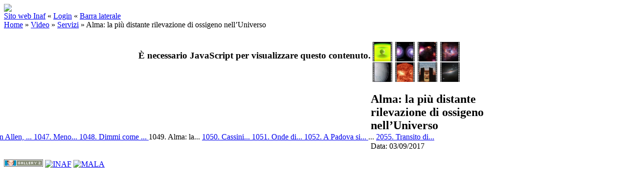

--- FILE ---
content_type: text/html; charset=UTF-8
request_url: http://gallery.media.inaf.it/main.php/v/video/servizi/20170309alma+galassia.mp4.html
body_size: 16547
content:
<!DOCTYPE html PUBLIC "-//W3C//DTD XHTML 1.0 Transitional//EN" "http://www.w3.org/TR/xhtml1/DTD/xhtml1-transitional.dtd">
<html lang="it-IT">
<head>
<link rel="stylesheet" type="text/css" href="/main.php?g2_view=imageframe.CSS&amp;g2_frames=none"/>

<link rel="stylesheet" type="text/css" href="/modules/core/data/gallery.css"/>
<link rel="stylesheet" type="text/css" href="/modules/icons/iconpacks/silk/icons.css"/>
<script type="text/javascript" src="http://gallery.media.inaf.it/main.php?g2_view=core.CombinedJavascript&amp;g2_key=1686d1a2a94326115925a762cd8cc74e"></script>
<meta http-equiv="Content-Type" content="text/html; charset=UTF-8"/>
<meta name="keywords" content="" />
<meta name="description" content="" />
<script type="text/javascript" src="/themes/carbon/theme.js"></script>
<title>Alma: la più distante rilevazione di ossigeno nell’Universo | INAF Multimedia Gallery</title>
<link rel="stylesheet" type="text/css" href="/themes/inaf/theme.css"/>
<meta property="og:site_name" content="MEDIA INAF - Multimedia Gallery"/> 
<meta property="og:title" content="Alma: la più distante rilevazione di ossigeno nell’Universo" />
<meta property="fb:admins" content="1445982579" /> 
<meta property="fb:app_id" content="133346580024196" /> 
<meta name="keywords" content="" />
<meta name="description" content=" - " />
<meta property="og:image" content="http://gallery.media.inaf.it/main.php/d/29872-6/20170309alma+galassia.jpg" />
<!--       <meta property="og:image" content="http://gallery.media.inaf.it/themes/inaf/templates/fbpreview.jpg" />  must be uploaded manually -->
</head>
<body class="gallery">
<div id="gallery" class="safari">
<div id="gsHeader">
<table width="100%" cellspacing="0" cellpadding="0">
<tr>
<td align="left" valign="top" width="100%">
<a href="/main.php">
<img src="/themes/inaf/images/banner-inaf.png" border=0>
</a>
</td>
</tr>
</table>
</div>
<div id="gsNavBar" class="gcBorder1">
<div class="gbSystemLinks">
<span class="block-core-SystemLink">
<a href="http://www.media.inaf.it">Sito web Inaf</a>
</span>
&laquo;
<span class="block-core-SystemLink">
<a href="/main.php?g2_view=core.UserAdmin&amp;g2_subView=core.UserLogin&amp;g2_return=%2Fmain.php%2Fv%2Fvideo%2Fservizi%2F20170309alma%2Bgalassia.mp4.html%3F">Login</a>
</span>
&laquo;


<span class="block-core-SystemLink">
<a href="/main.php/v/video/servizi/20170309alma+galassia.mp4.html?g2_jsWarning=true" 
onclick="toggleSidebar('sidebar'); return false;">Barra laterale</a>
</span>
</div>
<div class="gbBreadCrumb">
<div class="block-core-BreadCrumb">
<a href="/main.php?g2_highlightId=37" class="BreadCrumb-1">
Home</a>
 &raquo; <a href="/main.php/v/video/?g2_highlightId=44" class="BreadCrumb-2">
Video</a>
 &raquo; <a href="/main.php/v/video/servizi/?g2_highlightId=29871" class="BreadCrumb-3">
Servizi</a>
 &raquo; <span class="BreadCrumb-4">
Alma: la più distante rilevazione di ossigeno nell’Universo</span>
</div>
</div>
</div>
<table class="gcBackground1" width="100%" cellspacing="0" cellpadding="0">
<tr valign="top">
<td>
<div id="gsContent" class="gcBorder1">
<div class="gbBlockTop">
<table>
<tr>
<td class="gsActionIcon">
<div class="buttonShowSidebar"><a href="/main.php/v/video/servizi/20170309alma+galassia.mp4.html?g2_jsWarning=true"
onclick="slideIn('sidebar'); return false;"
title="Visualizza Barra Laterale"></a></div>
</td>
</tr>
</table>
</div>
<div class="gsContentPhoto">
<table align="center" cellpadding="0" cellspacing="0">
<tr>
<td class="gbNavigatorPhoto">
<div class="gbNavigator">
<div>
<table width="100%" cellpadding="0" cellspacing="0"><tr>
<td width="20%" align="left">
<div class="first-and-previous">
<table cellpadding="0" cellspacing="0"><tr>
<td>
<div class="buttonFirst"><a href="/main.php/v/video/servizi/20251128-euclid-nube-oscura_002.mp4.html"
title="Primo"></a></div>
</td>
    <td>
<div class="buttonPrev"><a href="/main.php/v/video/servizi/20170313-rotazione-stelle-ammassi.mp4.html"
title="Precedente"></a></div>
</td>
<td>&nbsp;</td>
</tr></table>
</div>
</td>
<td align="center">
<table cellpadding="0" cellspacing="0">
<tr>
</tr>
</table>
</td>
<td width="20%" align="right" >
<div class="next-and-last">
<table cellpadding="0" cellspacing="0"><tr>
<td>&nbsp;</td>
    <td>
<div class="buttonNext"><a href="/main.php/v/video/servizi/20170307-cassini-inspires.mp4.html"
title="Successivo"></a></div>
</td>
<td>
<div class="buttonLast"><a href="/main.php/v/video/servizi/20040608-transito-venere.mp4.html"
title="Ultimo"></a></div>
</td>
</tr></table>
</div>
</td>
</tr></table>
</div>
</div>
</td>
<td>&nbsp;</td>
</tr>
<tr>
<td valign="top">
<div id="gsImageView" class="gbBlock">

<div id="photo">
<div id="multimedia-29871"><h3>È necessario JavaScript per visualizzare questo contenuto.</h3></div>
            <script src="//ajax.googleapis.com/ajax/libs/jquery/1/jquery.min.js"></script>
            <script src="http://gallery.media.inaf.it/modules/multimedia/lib/flowplayer/flowplayer.min.js"></script>
            <script src="http://gallery.media.inaf.it/modules/multimedia/lib/modernizr.js"></script>
            <script>
                var types = {
                    'x-flv' : 'flv',
                    'mp4' : 'h264',
                    'ogg' : 'ogg',
                    'webm' : 'webm'
                };
                // Safari can play quicktime as html5.video.h264(it is a mp4 after all)
                if(navigator.userAgent.toLowerCase().indexOf('safari') && navigator.userAgent.toLowerCase().indexOf('android') == -1 && navigator.userAgent.toLowerCase().indexOf('chrome') == -1){
                    types.quicktime = 'h264';
                }
                var ext = 'video/mp4'.split('/')[1];
                if (Modernizr.video && Modernizr.video[types[ext]]) {
                    // First try html5.video
                    jQuery('#multimedia-29871').empty().css({'width':512,'height': 288})
                        .append(
                            jQuery('<video />')
                            .attr({
                                'width' : 512,
                                'height' : 288,
                                'title' : 'Alma: la più distante rilevazione di ossigeno nell’Universo',
                                'preload' : true,
                                'autoplay' : true,
                                'controls' : true,
                                'poster' : 'http://gallery.media.inaf.it/main.php/f/29872-6/20170309alma+galassia.jpg'
                            }).append(
                                jQuery('<source />')
                                .attr({
                                    'src' : 'http://gallery.media.inaf.it/main.php/f/29871-3/20170309alma+galassia.mp4',
                                    'type' : 'video/mp4'
                                })
                            )
                        );

                } else if (jQuery.inArray(ext, ['x-flv', 'f4v', 'mp4', 'm4v', 'm4a', 'quicktime']) != -1) {
                    // Lets try flash
                    jQuery('#multimedia-29871').empty().css({'width':512,'height': 288});
                    flowplayer(
                        'multimedia-29871',
                        {
                            src: 'http://gallery.media.inaf.it/modules/multimedia/lib/flowplayer/flowplayer-3.2.7.swf',
                            wmode: 'transparent',
                            provider: 'pseudostreaming'
                        },
                        {
                            plugins: {
                                pseudostreaming: {
                                    url: 'http://gallery.media.inaf.it/modules/multimedia/lib/flowplayer/flowplayer.pseudostreaming-3.2.7.swf'
                                },
                                controls: {
                                    autoHide: 'always',
                                    hideDelay: 2000
                                }
                            },
                            clip: {
                                url: 'http%3A%2F%2Fgallery.media.inaf.it%2Fmain.php%2Ff%2F29871-3%2F20170309alma%2Bgalassia.mp4',
                                scaling: 'fit'
                            }
                        }
                    )
                } else {
                    jQuery('#multimedia-29871').html('Sorry your browser does not support HTML5.video.'+types[ext]+'<br /><a href="http://gallery.media.inaf.it/main.php/d/29871-3/20170309alma+galassia.mp4">Scarica filmato</a>');
                }
            </script>
</div>


</div>
</td>
<td align="left" width="240" valign="top">
<div class="gsContentDetail gcBorder1">
<div class="gbNavigatorMicroThums">

<div>
<table cellpadding="0" cellspacing="2">
<tr>
<td align="center" width="44" height="40">
<a href="/main.php/v/video/servizi/20170316-van-allen.mp4.html"><img src="/main.php/d/29907-4/20170316-van-allen.jpg" width="40" height="40" title="Van Allen, fascia interna più quieta" class=" gcPhotoImage" alt="Van Allen, fascia interna più quieta"/></a>
</td>
<td align="center" width="44" height="40">
<a href="/main.php/v/video/servizi/20170315-esodarkmatter.mp4.html"><img src="/main.php/d/29897-6/20170315-esodarkmatter.jpg" width="40" height="40" title="Meno materia oscura nelle galassie primordiali" class=" gcPhotoImage" alt="Meno materia oscura nelle galassie primordiali"/></a>
</td>
<td align="center" width="44" height="40">
<a href="/main.php/v/video/servizi/20170313-rotazione-stelle-ammassi.mp4.html"><img src="/main.php/d/29889-4/20170313-rotazione-stelle-ammassi.jpg" width="40" height="40" title="Dimmi come ruoti e ti dirò come sei nata" class=" gcPhotoImage" alt="Dimmi come ruoti e ti dirò come sei nata"/></a>
</td>
<td id="microThumbCurrent" align="center" width="44" height="40">
<img src="/main.php/d/29872-6/20170309alma+galassia.jpg" width="40" height="40" title="Alma: la più distante rilevazione di ossigeno nell’Universo" class=" gcPhotoImage" alt="Alma: la più distante rilevazione di ossigeno nell’Universo"/>
</td>
</tr>
<tr>
<td align="center" width="44" height="40">
<a href="/main.php/v/video/servizi/20170307-cassini-inspires.mp4.html"><img src="/main.php/d/29869-4/20170307-cassini-inspires.jpg" width="40" height="40" title="Cassini musa ispiratrice" class=" gcPhotoImage" alt="Cassini musa ispiratrice"/></a>
</td>
<td align="center" width="44" height="40">
<a href="/main.php/v/video/servizi/20170303-onde-alfven.mp4.html"><img src="/main.php/d/29866-4/20170303-onde-alfven.jpg" width="40" height="40" title="Onde di alfvén finalmente svelate" class=" gcPhotoImage" alt="Onde di alfvén finalmente svelate"/></a>
</td>
<td align="center" width="44" height="40">
<a href="/main.php/v/video/servizi/20170302-tngmeeting.mp4.html"><img src="/main.php/d/29861-6/20170302-tngmeeting.jpg" width="40" height="40" title="A Padova si discute il futuro del Telescopio nazionale Galileo" class=" gcPhotoImage" alt="A Padova si discute il futuro del Telescopio nazionale Galileo"/></a>
</td>
<td align="center" width="44" height="40">
<a href="/main.php/v/video/servizi/20170301+NGC+1055+vlt+eso.mp4.html"><img src="/main.php/d/29841-6/20170301+NGC+1055+vlt+eso.jpg" width="40" height="40" title="Una pennellata di stelle e gas per il VLT dell'ESO" class=" gcPhotoImage" alt="Una pennellata di stelle e gas per il VLT dell'ESO"/></a>
</td>
</tr>
</table>
</div>

</div>
</div>
<div class="gsContentDetail">
<div class="gbBlock">
<h2> Alma: la più distante rilevazione di ossigeno nell’Universo </h2>
</div>
<div class="gbBlock">
<div class="block-core-ItemInfo giInfo">
<div class="date summary">
Data: 03/09/2017
</div>
</div>
</div>
<div class="gbBlock">
</div>
</div>
</td>
</tr>
<tr>
<td class="gbNavigatorPhoto">
<div class="gbNavigator">
<div>
<table width="100%" cellpadding="0" cellspacing="0"><tr>
<td width="20%" align="left">
<div class="first-and-previous">
<table cellpadding="0" cellspacing="0"><tr>
<td>
<div class="buttonFirst"><a href="/main.php/v/video/servizi/20251128-euclid-nube-oscura_002.mp4.html"
title="Primo"></a></div>
</td>
    <td>
<div class="buttonPrev"><a href="/main.php/v/video/servizi/20170313-rotazione-stelle-ammassi.mp4.html"
title="Precedente"></a></div>
</td>
<td>&nbsp;</td>
</tr></table>
</div>
</td>
<td align="center">
<table cellpadding="0" cellspacing="0">
<tr>
</tr>
</table>
</td>
<td width="20%" align="right" >
<div class="next-and-last">
<table cellpadding="0" cellspacing="0"><tr>
<td>&nbsp;</td>
    <td>
<div class="buttonNext"><a href="/main.php/v/video/servizi/20170307-cassini-inspires.mp4.html"
title="Successivo"></a></div>
</td>
<td>
<div class="buttonLast"><a href="/main.php/v/video/servizi/20040608-transito-venere.mp4.html"
title="Ultimo"></a></div>
</td>
</tr></table>
</div>
</td>
</tr></table>
</div>
</div>
</td>
<td>&nbsp;</td>
</tr>
</table>
</div>
  

</div>
</td>
</tr>
</table>
<div id="sidebar" class="gcPopupBackground"
style="position:absolute; left:-190px; top:106px; padding:1px;">
<table cellspacing="0" cellpadding="0">
<tr>
<td align="left" style="padding-left:5px;">
<h2>Azioni</h2>
</td>
<td align="right" style="padding-right:2px;">
<div class="buttonHideSidebar"><a href="javascript: slideOut('sidebar')"
title="Chiudi"></a></div>
</td>
</tr>
<tr>
<td colspan="2" class="gcBackground2" style="padding-bottom:5px">
<div id="gsSidebar" class="gcBorder1">

<div class="block-search-SearchBlock gbBlock">
<form id="search_SearchBlock" action="/main.php" method="get" onsubmit="return search_SearchBlock_checkForm()">
<div>
<input type="hidden" name="g2_return" value="/main.php/v/video/servizi/20170309alma+galassia.mp4.html"/>
<input type="hidden" name="g2_formUrl" value="/main.php/v/video/servizi/20170309alma+galassia.mp4.html"/>
<input type="hidden" name="g2_authToken" value="c5e4cf866b0d"/>

<input type="hidden" name="g2_view" value="search.SearchScan"/>
<input type="hidden" name="g2_form[formName]" value="search_SearchBlock"/>
<input type="text" id="searchCriteria" size="18"
name="g2_form[searchCriteria]"
value="Cerca in Gallery"
onfocus="search_SearchBlock_focus()"
onblur="search_SearchBlock_blur()"
class="textbox"/>
<input type="hidden" name="g2_form[useDefaultSettings]" value="1" />
</div>
<div>
<a href="/main.php?g2_view=search.SearchScan&amp;g2_form%5BuseDefaultSettings%5D=1&amp;g2_return=%2Fmain.php%2Fv%2Fvideo%2Fservizi%2F20170309alma%2Bgalassia.mp4.html%3F"
class="gbAdminLink gbLink-search_SearchScan advanced">Ricerca Avanzata</a>
</div>
</form>
</div>


<div class="block-core-PeerList gbBlock">
<h3 class="parent"> Servizi </h3>
<a href="/main.php/v/video/servizi/20251128-euclid-nube-oscura_002.mp4.html">
1. 20251128-eu...
</a>
<span class="neck">...</span>
<a href="/main.php/v/video/servizi/20170316-van-allen.mp4.html">
1046. Van Allen, ...
</a>
<a href="/main.php/v/video/servizi/20170315-esodarkmatter.mp4.html">
1047. Meno...
</a>
<a href="/main.php/v/video/servizi/20170313-rotazione-stelle-ammassi.mp4.html">
1048. Dimmi come ...
</a>
<span class="current">
1049. Alma: la...
</span>
<a href="/main.php/v/video/servizi/20170307-cassini-inspires.mp4.html">
1050. Cassini...
</a>
<a href="/main.php/v/video/servizi/20170303-onde-alfven.mp4.html">
1051. Onde di...
</a>
<a href="/main.php/v/video/servizi/20170302-tngmeeting.mp4.html">
1052. A Padova si...
</a>
<span class="neck">...</span>
<a href="/main.php/v/video/servizi/20040608-transito-venere.mp4.html">
2055. Transito di...
</a>
</div>

</div>
</td>
</tr>
</table>
</div>

<div id="gsFooter" class="gcBorder1">
<table width="100%" cellspacing="0" cellpadding="0">
<tr>
<td align="left" width="50%">

<a href="http://gallery.sourceforge.net"><img src="/images/gallery.gif" alt="Powered by Gallery v2.3" title="Powered by Gallery v2.3" style="border-style: none" width="80" height="15"/></a>


<a href="http://www.inaf.it"><img src="/themes/inaf/images/inaf.gif" alt="INAF" title="INAF - Istituto Nazionale di Astrofisica" style="border-style: none" width="80" height="15"/></a>
<a href="http://www.iasfbo.inaf.it/~malaspina/"><img src="/themes/inaf/images/mala.gif" alt="MALA" title="Designed by Mala" style="border-style: none" width="80" height="15"/></a>
</td>
<td align="right">


</td>
</tr>
</table>
</div>
  </div>
<script type="text/javascript">
// <![CDATA[
search_SearchBlock_init('Cerca in Gallery', 'Inserire un termine da cercare.', 'Ricerca in corso, attendere per favore!');
// ]]>
</script>


</body>
</html>